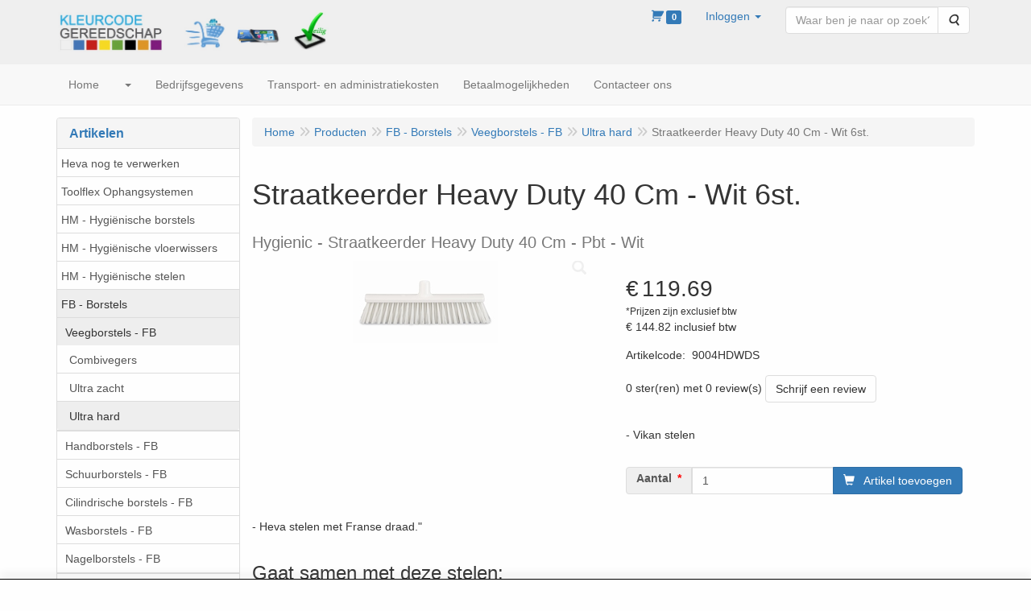

--- FILE ---
content_type: text/html; charset=UTF-8
request_url: https://www.kleurcodegereedschap.be/nl/fb-borstels/veegborstels-fb/ultra-hard/straatkeerder-heavy-duty-40-cm-wit-6st/a-9483-20000162
body_size: 13026
content:
<!DOCTYPE html>
<html lang="nl">
    <head>
        <base href="https://www.kleurcodegereedschap.be/"
              data-url=""
              data-routing="/js/routing.json"
        />
        <meta name="viewport" content="width=device-width, initial-scale=1">
        <meta charset="utf-8" >
        
                    <meta name="author" content="Poleprom.com" />
                    <meta name="keywords" content="Straatkeerder, Heavy, Duty, 40, Cm, -, Wit, 6st., 9004HDWDS, Hygienic, -, Straatkeerder, Heavy, Duty, 40, Cm, -, Pbt, -, Wit" />
                    <meta name="description" content="Hygienic - Straatkeerder Heavy Duty 40 Cm - Pbt - Wit" />
                    <meta name="rating" content="general" />
                    <meta name='generator' content='LogiVert 8.21.0.1016; Equinoxe 10.5.38' />
        
        <title>Straatkeerder Heavy Duty 40 Cm - Wit 6st.</title>

        <!-- Load scripting -->
                                    <script>
    window.dataLayer = window.dataLayer || [];
    window.dataLayer.enableGA4Ecommerce = false;
</script>
                            <script src="/js/api.min.js?h=9a8857d6"></script>
                            <script>
document.addEventListener('DOMContentLoaded', function(el) {
    window.api = new Api("ODQ2MDMxNzgwNTY1MzA6bDdCUm93UjNQOGhFWWZabHdJZg==", "https://www.kleurcodegereedschap.be");
});
</script>
                    
        <script src="/js/plugins.min.js?h=bb38a032" id="pluginScripts"></script>
        <script src="/js/early_scripts.min.js?h=2ebe7f84" id="earlyScripts"></script>

        <script>
            // Epsilon Polyfill for IE
            if (Number.EPSILON === undefined) {
                Number.EPSILON = Math.pow(2, -52);
            }
            // Number Formatting
            Math.toDisplay = function (val, precision, force_sign) {
                if (typeof force_sign === 'undefined') {
                    force_sign = false;
                }

                if (typeof precision === "undefined") {
                    precision = 2;
                }

                if(isNaN(val) || typeof val !== "number") {
                    return false;
                }

                val = val + (1E3 * Number.EPSILON);
                var str = val.toFixed(precision);
                var decpoint = str.indexOf('.');

                str = str.replace('.', '.');

                for(var i = (decpoint - 3); i > 0; i = i - 3) {
                    str = str.slice(0, i) + ',' + str.slice(i);
                }

                if(force_sign && val > 0) {
                    str = "+" + str;
                }

                return str;
            }

            Math.toPrice = function(val, force_sign) {
                if(typeof force_sign === 'undefined') {
                    force_sign = false;
                }
                var price = "";

                if(val === 0) {
                    price = "Gratis";
                } else {
                    if(force_sign && val > 0) {
                        price = "+";
                    } else if(val < 0) {
                        price = "-";
                    }
                    price += "€ ";
                    price += Math.toDisplay(Math.abs(val), 2);
                }

                return price;
            }
            window.main_root = "https://www.kleurcodegereedschap.be/";

        </script>

        <link rel="stylesheet" href="/assets/base.css?h=676cf9a1" />

        <link rel="stylesheet" href="/assets/theme.css?h=901af028" />
        <link rel="icon" type="image/x-icon" href="/favicon.ico?h=30bbc694" />    <script src="https://js.hcaptcha.com/1/api.js?onload=recaptchaOnload&render=explicit" async defer></script></head>
    <body data-sticky-container>
        
                    <header>
    <div class="logo-top">
        <div class="container">
            <div class="logo-container">
                <a href="/nl/">
                    <img src="/images/cb_17.jpg?h=a598b142" alt="Logo www.Kleurcodegereedschap.be"/>                </a>
            </div>
            <div class="pull-right hidden-xs">
                    <ul class="nav navbar-nav  " data-sm-skip="data-sm-skip">
            <li class="menu_cart_popup  menu_cart">
        <a href="/nl/winkelwagen/" data-popup="data-popup" class="cart-link" data-mode="articles">
    <i class="cart"></i><span class="amount label label-primary articles">0</span></a>
            </li>
    <li class="menu_my_account ">
        <a href="/nl/inloggen"
   class="dropdown-toggle" data-toggle="dropdown" role="button"
   aria-haspopup="true"
   aria-expanded="false">
    <span class="lbl">Inloggen</span>
    <span class="caret"></span></a>
                    <ul class="dropdown-menu">
                    <li class="">
            
                                    
<form method="post" action="/nl/inloggen">
    <div class="form-group"><label class="control-label required" for="_username">Loginnaam</label><input type="text" id="_username" name="_username" required="required" class="form-control form-control" /><p class="help-block"></p>
    </div>
    <div class="form-group"><label class="control-label required" for="_password">Wachtwoord</label><input type="password" id="_password" name="_password" required="required" class="form-control form-control" /><p class="help-block"></p>
    </div>
    <div class="form-group"><input type="text" id="emailAddress" name="emailAddress" class="form-extrahiddenfield form-control" /><p class="help-block"></p>
    </div>

            <button type="submit" name="loginSubmit" class="btn btn-primary">Inloggen</button>
                <input type="hidden" name="_target_path" value="https://www.kleurcodegereedschap.be/nl/fb-borstels/veegborstels-fb/ultra-hard/straatkeerder-heavy-duty-40-cm-wit-6st/a-9483-20000162" />
        <input type="hidden" name="_csrf_token" value="7e565e0e.54S547fQBVlS4kTktPmdhMGGxrDGGraQStQlldLd9b8.rNPUiOaoTxMdq3OCh6juw-y2pMryKvr3D6J15biYsc-D6o2a8aZaKwC4cA" />
</form>

            </li>
    <li class="">
        <a href="/nl/registreren"
   >
    <span class="lbl">Registreren</span>
    </a>
            </li>
    <li class="">
        <a href="/nl/wachtwoord/vergeten"
   >
    <span class="lbl">Wachtwoord vergeten?</span>
    </a>
            </li>

            </ul>
            </li>
    <li class="menu_search_widget ">
        <form action="/nl/zoeken" method="get" class="navbar-form menu_search_widget ">
    <div class="input-group">
        <input type="search"
                id="search_query"
                placeholder="Waar ben je naar op zoek?"
                name="query"
                class="form-control"
                                data-suggest=""
                autocomplete="off">
        <span class="input-group-btn">
            <button type="submit" class="btn btn-default">
                <i class="fa fa-search"></i>
                <span class="sr-only">Zoeken</span>
            </button>
        </span>
    </div>
</form>

            </li>

    </ul>

            </div>
        </div>
    </div>
</header>
<div class="nav-top sticky-header ">
    <nav class="navbar">
        <div class="container">
            <div class="navbar-header">
                <div class="mobile-menu-navbar">
                        <ul class="nav navbar-nav  " data-sm-skip="data-sm-skip">
        
    </ul>

                </div>
                <button type="button" class="navbar-toggle collapsed" data-toggle="collapse" data-target="#topmenu"
                        aria-expanded="false">
                    <span class="sr-only">Menu</span>
                    <span class="icon-bar"></span>
                    <span class="icon-bar"></span>
                    <span class="icon-bar"></span>
                </button>
            </div>

            <div class="collapse navbar-collapse" id="topmenu">
                <div class="mobile-menu-addon">
                        <ul class="nav navbar-nav  " >
            <li class="menu_cart_popup  menu_cart">
        <a href="/nl/winkelwagen/" data-popup="data-popup" class="cart-link" data-mode="articles">
    <i class="cart"></i><span class="amount label label-primary articles">0</span></a>
            </li>
    <li class="menu_my_account ">
        <a href="/nl/inloggen"
   class="dropdown-toggle" data-toggle="dropdown" role="button"
   aria-haspopup="true"
   aria-expanded="false">
    <span class="lbl">Inloggen</span>
    <span class="caret"></span></a>
                    <ul class="dropdown-menu">
                    <li class="">
            
                                    
<form method="post" action="/nl/inloggen">
    <div class="form-group"><label class="control-label required" for="_username">Loginnaam</label><input type="text" id="_username" name="_username" required="required" class="form-control form-control" /><p class="help-block"></p>
    </div>
    <div class="form-group"><label class="control-label required" for="_password">Wachtwoord</label><input type="password" id="_password" name="_password" required="required" class="form-control form-control" /><p class="help-block"></p>
    </div>
    <div class="form-group"><input type="text" id="emailAddress" name="emailAddress" class="form-extrahiddenfield form-control" /><p class="help-block"></p>
    </div>

            <button type="submit" name="loginSubmit" class="btn btn-primary">Inloggen</button>
                <input type="hidden" name="_target_path" value="https://www.kleurcodegereedschap.be/nl/fb-borstels/veegborstels-fb/ultra-hard/straatkeerder-heavy-duty-40-cm-wit-6st/a-9483-20000162" />
        <input type="hidden" name="_csrf_token" value="8c5d4862e8.CcN4uimgTXMtYmuAELowHM1q2n5GeiZr9QLuwSN1BaE.QpQV0XjYBzliK1zmI-tDW-BauARySmoMsHS-sUkwQdFtrUzDb9YSAX84Xw" />
</form>

            </li>
    <li class="">
        <a href="/nl/registreren"
   >
    <span class="lbl">Registreren</span>
    </a>
            </li>
    <li class="">
        <a href="/nl/wachtwoord/vergeten"
   >
    <span class="lbl">Wachtwoord vergeten?</span>
    </a>
            </li>

            </ul>
            </li>
    <li class="menu_search_widget ">
        <form action="/nl/zoeken" method="get" class="navbar-form menu_search_widget ">
    <div class="input-group">
        <input type="search"
                id="search_query"
                placeholder="Waar ben je naar op zoek?"
                name="query"
                class="form-control"
                                data-suggest=""
                autocomplete="off">
        <span class="input-group-btn">
            <button type="submit" class="btn btn-default">
                <i class="fa fa-search"></i>
                <span class="sr-only">Zoeken</span>
            </button>
        </span>
    </div>
</form>

            </li>

    </ul>

                </div>
                    <ul class="nav navbar-nav  " >
            <li class="menu_homepage ">
        <a href="/nl/"
   >
    <span class="lbl">Home</span>
    </a>
            </li>
    <li class="menu_catalog ">
        <a href="/nl/catalogus" class="children" role="button"
   aria-haspopup="true" aria-expanded="false">
    <span class="lbl"></span>
    <span class="caret"></span></a>
                    <ul class="dropdown-menu">
                    <li class="">
        <a href="/nl/heva-nog-te-verwerken/g-55"
   >
    <span class="lbl">Heva nog te verwerken</span>
    </a>
            </li>
    <li class="">
        <a href="/nl/toolflex-ophangsystemen/g-40"
   >
    <span class="lbl">Toolflex Ophangsystemen</span>
    </a>
            </li>
    <li class="">
        <a href="/nl/hm-hygienische-borstels/g-42"
   class="dropdown-toggle" data-toggle="dropdown" role="button"
   aria-haspopup="true"
   aria-expanded="false">
    <span class="lbl">HM - Hygi&euml;nische borstels</span>
    <span class="caret"></span></a>
                    <ul class="dropdown-menu">
                    <li class="">
        <a href="/nl/hm-hygienische-borstels/cilinidrische-borstels-hm/g-10000077"
   class="dropdown-toggle" data-toggle="dropdown" role="button"
   aria-haspopup="true"
   aria-expanded="false">
    <span class="lbl">Cilinidrische borstels - HM</span>
    <span class="caret"></span></a>
                    <ul class="dropdown-menu">
                    <li class="">
        <a href="/nl/hm-hygienische-borstels/cilinidrische-borstels-hm/tankborstels-hm/g-20000171"
   >
    <span class="lbl">Tankborstels - HM</span>
    </a>
            </li>
    <li class="">
        <a href="/nl/hm-hygienische-borstels/cilinidrische-borstels-hm/flessenborstels-hm/g-20000172"
   >
    <span class="lbl">Flessenborstels - HM</span>
    </a>
            </li>

            </ul>
            </li>
    <li class="">
        <a href="/nl/hm-hygienische-borstels/veegborstels-hm/g-10000079"
   class="dropdown-toggle" data-toggle="dropdown" role="button"
   aria-haspopup="true"
   aria-expanded="false">
    <span class="lbl">Veegborstels - HM</span>
    <span class="caret"></span></a>
                    <ul class="dropdown-menu">
                    <li class="">
        <a href="/nl/hm-hygienische-borstels/veegborstels-hm/gepluimde-veegborstel/g-20000174"
   >
    <span class="lbl">Gepluimde veegborstel</span>
    </a>
            </li>
    <li class="">
        <a href="/nl/hm-hygienische-borstels/veegborstels-hm/zachte-veegborstel/g-20000175"
   >
    <span class="lbl">Zachte veegborstel</span>
    </a>
            </li>
    <li class="">
        <a href="/nl/hm-hygienische-borstels/veegborstels-hm/harde-veegborstel/g-20000176"
   >
    <span class="lbl">Harde veegborstel</span>
    </a>
            </li>

            </ul>
            </li>
    <li class="">
        <a href="/nl/hm-hygienische-borstels/schuurborstels-hm/g-10000080"
   >
    <span class="lbl">Schuurborstels - HM</span>
    </a>
            </li>
    <li class="">
        <a href="/nl/hm-hygienische-borstels/rubberen-borstels/g-10000081"
   >
    <span class="lbl">Rubberen borstels</span>
    </a>
            </li>
    <li class="">
        <a href="/nl/hm-hygienische-borstels/handborstels-hm/g-10000087"
   class="dropdown-toggle" data-toggle="dropdown" role="button"
   aria-haspopup="true"
   aria-expanded="false">
    <span class="lbl">Handborstels - HM</span>
    <span class="caret"></span></a>
                    <ul class="dropdown-menu">
                    <li class="">
        <a href="/nl/hm-hygienische-borstels/handborstels-hm/veegborstels/g-20000181"
   >
    <span class="lbl">Veegborstels</span>
    </a>
            </li>
    <li class="">
        <a href="/nl/hm-hygienische-borstels/handborstels-hm/wasborstels/g-20000182"
   >
    <span class="lbl">Wasborstels</span>
    </a>
            </li>
    <li class="">
        <a href="/nl/hm-hygienische-borstels/handborstels-hm/schrobborstels/g-20000183"
   >
    <span class="lbl">Schrobborstels</span>
    </a>
            </li>
    <li class="">
        <a href="/nl/hm-hygienische-borstels/handborstels-hm/andere/g-20000184"
   >
    <span class="lbl">Andere</span>
    </a>
            </li>

            </ul>
            </li>

            </ul>
            </li>
    <li class="">
        <a href="/nl/hm-hygienische-vloerwissers/g-47"
   class="dropdown-toggle" data-toggle="dropdown" role="button"
   aria-haspopup="true"
   aria-expanded="false">
    <span class="lbl">HM - Hygi&euml;nische vloerwissers</span>
    <span class="caret"></span></a>
                    <ul class="dropdown-menu">
                    <li class="">
        <a href="/nl/hm-hygienische-vloerwissers/vloerwissers-met-grove-draad/g-10000090"
   class="dropdown-toggle" data-toggle="dropdown" role="button"
   aria-haspopup="true"
   aria-expanded="false">
    <span class="lbl">Vloerwissers met grove draad</span>
    <span class="caret"></span></a>
                    <ul class="dropdown-menu">
                    <li class="">
        <a href="/nl/hm-hygienische-vloerwissers/vloerwissers-met-grove-draad/alle-lichte-monturen/g-20000185"
   >
    <span class="lbl">Alle lichte monturen</span>
    </a>
            </li>
    <li class="">
        <a href="/nl/hm-hygienische-vloerwissers/vloerwissers-met-grove-draad/alle-versterkte-monturen/g-20000186"
   >
    <span class="lbl">Alle versterkte monturen</span>
    </a>
            </li>
    <li class="">
        <a href="/nl/hm-hygienische-vloerwissers/vloerwissers-met-grove-draad/alle-35cm-monturen/g-20000187"
   >
    <span class="lbl">Alle 35cm monturen</span>
    </a>
            </li>
    <li class="">
        <a href="/nl/hm-hygienische-vloerwissers/vloerwissers-met-grove-draad/alle-45cm-monturen/g-20000188"
   >
    <span class="lbl">Alle 45cm monturen</span>
    </a>
            </li>
    <li class="">
        <a href="/nl/hm-hygienische-vloerwissers/vloerwissers-met-grove-draad/alle-55cm-monturen/g-20000189"
   >
    <span class="lbl">Alle 55cm monturen</span>
    </a>
            </li>
    <li class="">
        <a href="/nl/hm-hygienische-vloerwissers/vloerwissers-met-grove-draad/alle-75cm-monturen/g-20000190"
   >
    <span class="lbl">Alle 75cm monturen</span>
    </a>
            </li>

            </ul>
            </li>
    <li class="">
        <a href="/nl/hm-hygienische-vloerwissers/vloerwissers-met-fijne-draad/g-10000091"
   class="dropdown-toggle" data-toggle="dropdown" role="button"
   aria-haspopup="true"
   aria-expanded="false">
    <span class="lbl">Vloerwissers met fijne draad</span>
    <span class="caret"></span></a>
                    <ul class="dropdown-menu">
                    <li class="">
        <a href="/nl/hm-hygienische-vloerwissers/vloerwissers-met-fijne-draad/alle-30cm-monturen/g-20000191"
   >
    <span class="lbl">Alle 30cm monturen</span>
    </a>
            </li>
    <li class="">
        <a href="/nl/hm-hygienische-vloerwissers/vloerwissers-met-fijne-draad/alle-35cm-monturen/g-20000192"
   >
    <span class="lbl">Alle 35cm monturen</span>
    </a>
            </li>
    <li class="">
        <a href="/nl/hm-hygienische-vloerwissers/vloerwissers-met-fijne-draad/alle-40cm-monturen/g-20000193"
   >
    <span class="lbl">Alle 40cm monturen</span>
    </a>
            </li>
    <li class="">
        <a href="/nl/hm-hygienische-vloerwissers/vloerwissers-met-fijne-draad/alle-45cm-monturen/g-20000194"
   >
    <span class="lbl">Alle 45cm monturen</span>
    </a>
            </li>
    <li class="">
        <a href="/nl/hm-hygienische-vloerwissers/vloerwissers-met-fijne-draad/alle-55cm-monturen/g-20000195"
   >
    <span class="lbl">Alle 55cm monturen</span>
    </a>
            </li>
    <li class="">
        <a href="/nl/hm-hygienische-vloerwissers/vloerwissers-met-fijne-draad/alle-60cm-monturen/g-20000196"
   >
    <span class="lbl">Alle 60cm monturen</span>
    </a>
            </li>
    <li class="">
        <a href="/nl/hm-hygienische-vloerwissers/vloerwissers-met-fijne-draad/alle-75cm-monturen/g-20000197"
   >
    <span class="lbl">Alle 75cm monturen</span>
    </a>
            </li>

            </ul>
            </li>

            </ul>
            </li>
    <li class="">
        <a href="/nl/hm-hygienische-stelen/g-43"
   class="dropdown-toggle" data-toggle="dropdown" role="button"
   aria-haspopup="true"
   aria-expanded="false">
    <span class="lbl">HM - Hygi&euml;nische stelen</span>
    <span class="caret"></span></a>
                    <ul class="dropdown-menu">
                    <li class="">
        <a href="/nl/hm-hygienische-stelen/polypropyleen/g-10000073"
   >
    <span class="lbl">Polypropyleen</span>
    </a>
            </li>
    <li class="">
        <a href="/nl/hm-hygienische-stelen/alu-polypropyleen/g-10000092"
   >
    <span class="lbl">Alu-Polypropyleen</span>
    </a>
            </li>
    <li class="">
        <a href="/nl/hm-hygienische-stelen/aluminium/g-10000074"
   >
    <span class="lbl">Aluminium</span>
    </a>
            </li>
    <li class="">
        <a href="/nl/hm-hygienische-stelen/glasvezel/g-10000075"
   >
    <span class="lbl">Glasvezel</span>
    </a>
            </li>
    <li class="">
        <a href="/nl/hm-hygienische-stelen/telescopisch/g-10000084"
   >
    <span class="lbl">Telescopisch</span>
    </a>
            </li>
    <li class="">
        <a href="/nl/hm-hygienische-stelen/zwenkgewricht/g-10000076"
   >
    <span class="lbl">Zwenkgewricht</span>
    </a>
            </li>

            </ul>
            </li>
    <li class="">
        <a href="/nl/fb-borstels/g-36"
   class="dropdown-toggle" data-toggle="dropdown" role="button"
   aria-haspopup="true"
   aria-expanded="false">
    <span class="lbl">FB - Borstels</span>
    <span class="caret"></span></a>
                    <ul class="dropdown-menu">
                    <li class="">
        <a href="/nl/fb-borstels/veegborstels-fb/g-10000054"
   class="dropdown-toggle" data-toggle="dropdown" role="button"
   aria-haspopup="true"
   aria-expanded="false">
    <span class="lbl">Veegborstels - FB</span>
    <span class="caret"></span></a>
                    <ul class="dropdown-menu">
                    <li class="">
        <a href="/nl/fb-borstels/veegborstels-fb/combivegers/g-20000159"
   >
    <span class="lbl">Combivegers</span>
    </a>
            </li>
    <li class="">
        <a href="/nl/fb-borstels/veegborstels-fb/ultra-zacht/g-20000160"
   >
    <span class="lbl">Ultra zacht</span>
    </a>
            </li>
    <li class="">
        <a href="/nl/fb-borstels/veegborstels-fb/ultra-hard/g-20000162"
   >
    <span class="lbl">Ultra hard</span>
    </a>
            </li>

            </ul>
            </li>
    <li class="">
        <a href="/nl/fb-borstels/handborstels-fb/g-10000055"
   >
    <span class="lbl">Handborstels - FB</span>
    </a>
            </li>
    <li class="">
        <a href="/nl/fb-borstels/schuurborstels-fb/g-10000059"
   >
    <span class="lbl">Schuurborstels - FB</span>
    </a>
            </li>
    <li class="">
        <a href="/nl/fb-borstels/cilindrische-borstels-fb/g-10000060"
   >
    <span class="lbl">Cilindrische borstels - FB</span>
    </a>
            </li>
    <li class="">
        <a href="/nl/fb-borstels/wasborstels-fb/g-10000061"
   >
    <span class="lbl">Wasborstels - FB</span>
    </a>
            </li>
    <li class="">
        <a href="/nl/fb-borstels/nagelborstels-fb/g-10000094"
   >
    <span class="lbl">Nagelborstels - FB</span>
    </a>
            </li>

            </ul>
            </li>
    <li class="">
        <a href="/nl/fb-wissers/g-37"
   >
    <span class="lbl">FB - Wissers</span>
    </a>
            </li>
    <li class="">
        <a href="/nl/fb-schepgereedschap/g-41"
   >
    <span class="lbl">FB - schepgereedschap</span>
    </a>
            </li>
    <li class="">
        <a href="/nl/vikan-vloerwissers/g-9"
   class="dropdown-toggle" data-toggle="dropdown" role="button"
   aria-haspopup="true"
   aria-expanded="false">
    <span class="lbl">Vikan - Vloerwissers</span>
    <span class="caret"></span></a>
                    <ul class="dropdown-menu">
                    <li class="">
        <a href="/nl/vikan-vloerwissers/vloerwissers-vikan/g-10000002"
   class="dropdown-toggle" data-toggle="dropdown" role="button"
   aria-haspopup="true"
   aria-expanded="false">
    <span class="lbl">Vloerwissers - Vikan</span>
    <span class="caret"></span></a>
                    <ul class="dropdown-menu">
                    <li class="">
        <a href="/nl/vikan-vloerwissers/vloerwissers-vikan/algemeen-gebruik/g-20000006"
   >
    <span class="lbl">Algemeen gebruik</span>
    </a>
            </li>
    <li class="">
        <a href="/nl/vikan-vloerwissers/vloerwissers-vikan/voedingsindustrie-h-a-c-c-p/g-20000146"
   >
    <span class="lbl">Voedingsindustrie H.A.C.C.P.</span>
    </a>
            </li>

            </ul>
            </li>
    <li class="">
        <a href="/nl/vikan-vloerwissers/handwissers-vikan/g-10000037"
   class="dropdown-toggle" data-toggle="dropdown" role="button"
   aria-haspopup="true"
   aria-expanded="false">
    <span class="lbl">Handwissers - Vikan</span>
    <span class="caret"></span></a>
                    <ul class="dropdown-menu">
                    <li class="">
        <a href="/nl/vikan-vloerwissers/handwissers-vikan/algemeen-gebruik/g-20000147"
   >
    <span class="lbl">Algemeen gebruik</span>
    </a>
            </li>
    <li class="">
        <a href="/nl/vikan-vloerwissers/handwissers-vikan/voedingsindustrie/g-20000148"
   >
    <span class="lbl">Voedingsindustrie</span>
    </a>
            </li>

            </ul>
            </li>
    <li class="">
        <a href="/nl/vikan-vloerwissers/vervangcasettes/g-10000043"
   >
    <span class="lbl">Vervangcasettes</span>
    </a>
            </li>

            </ul>
            </li>
    <li class="">
        <a href="/nl/vikan-borstels/g-26"
   class="dropdown-toggle" data-toggle="dropdown" role="button"
   aria-haspopup="true"
   aria-expanded="false">
    <span class="lbl">Vikan - Borstels</span>
    <span class="caret"></span></a>
                    <ul class="dropdown-menu">
                    <li class="">
        <a href="/nl/vikan-borstels/veegborstels-vikan/g-10000038"
   >
    <span class="lbl">Veegborstels - Vikan</span>
    </a>
            </li>
    <li class="">
        <a href="/nl/vikan-borstels/schuurborstels-vikan/g-10000039"
   >
    <span class="lbl">Schuurborstels - Vikan</span>
    </a>
            </li>
    <li class="">
        <a href="/nl/vikan-borstels/handborstels-vikan/g-10000044"
   class="dropdown-toggle" data-toggle="dropdown" role="button"
   aria-haspopup="true"
   aria-expanded="false">
    <span class="lbl">Handborstels - Vikan</span>
    <span class="caret"></span></a>
                    <ul class="dropdown-menu">
                    <li class="">
        <a href="/nl/vikan-borstels/handborstels-vikan/veegborstels/g-20000154"
   >
    <span class="lbl">Veegborstels</span>
    </a>
            </li>
    <li class="">
        <a href="/nl/vikan-borstels/handborstels-vikan/wasborstels/g-20000156"
   >
    <span class="lbl">Wasborstels</span>
    </a>
            </li>
    <li class="">
        <a href="/nl/vikan-borstels/handborstels-vikan/schrobborstels/g-20000155"
   >
    <span class="lbl">Schrobborstels</span>
    </a>
            </li>

            </ul>
            </li>
    <li class="">
        <a href="/nl/vikan-borstels/cilindrische-borstels/g-10000041"
   class="dropdown-toggle" data-toggle="dropdown" role="button"
   aria-haspopup="true"
   aria-expanded="false">
    <span class="lbl">Cilindrische borstels</span>
    <span class="caret"></span></a>
                    <ul class="dropdown-menu">
                    <li class="">
        <a href="/nl/vikan-borstels/cilindrische-borstels/flessenborstels/g-20000150"
   >
    <span class="lbl">Flessenborstels</span>
    </a>
            </li>
    <li class="">
        <a href="/nl/vikan-borstels/cilindrische-borstels/tankborstels/g-20000153"
   >
    <span class="lbl">Tankborstels</span>
    </a>
            </li>
    <li class="">
        <a href="/nl/vikan-borstels/cilindrische-borstels/wormhuisborstels/g-20000151"
   >
    <span class="lbl">Wormhuisborstels</span>
    </a>
            </li>
    <li class="">
        <a href="/nl/vikan-borstels/cilindrische-borstels/andere-cylindrische-borstels/g-20000152"
   >
    <span class="lbl">Andere cylindrische borstels</span>
    </a>
            </li>

            </ul>
            </li>
    <li class="">
        <a href="/nl/vikan-borstels/andere-borstels-vikan/g-10000042"
   >
    <span class="lbl">Andere borstels - Vikan</span>
    </a>
            </li>

            </ul>
            </li>
    <li class="">
        <a href="/nl/vikan-schuurpads/g-33"
   >
    <span class="lbl">Vikan - Schuurpads</span>
    </a>
            </li>
    <li class="">
        <a href="/nl/vikan-stelen/g-34"
   class="dropdown-toggle" data-toggle="dropdown" role="button"
   aria-haspopup="true"
   aria-expanded="false">
    <span class="lbl">Vikan - Stelen</span>
    <span class="caret"></span></a>
                    <ul class="dropdown-menu">
                    <li class="">
        <a href="/nl/vikan-stelen/polypropyleen/g-10000070"
   >
    <span class="lbl">Polypropyleen</span>
    </a>
            </li>
    <li class="">
        <a href="/nl/vikan-stelen/verlengstukken/g-10000047"
   >
    <span class="lbl">Verlengstukken</span>
    </a>
            </li>
    <li class="">
        <a href="/nl/vikan-stelen/geanodiseerd-aluminium/g-10000048"
   >
    <span class="lbl">Geanodiseerd aluminium</span>
    </a>
            </li>
    <li class="">
        <a href="/nl/vikan-stelen/roest-vrij-staal/g-10000049"
   >
    <span class="lbl">Roest vrij staal</span>
    </a>
            </li>
    <li class="">
        <a href="/nl/vikan-stelen/glasvezel/g-10000050"
   >
    <span class="lbl">Glasvezel</span>
    </a>
            </li>
    <li class="">
        <a href="/nl/vikan-stelen/telescopisch/g-10000051"
   >
    <span class="lbl">Telescopisch</span>
    </a>
            </li>
    <li class="">
        <a href="/nl/vikan-stelen/mini-stelen/g-10000046"
   >
    <span class="lbl">Mini - stelen</span>
    </a>
            </li>
    <li class="">
        <a href="/nl/vikan-stelen/waterdoorvoer/g-10000052"
   >
    <span class="lbl">Waterdoorvoer</span>
    </a>
            </li>
    <li class="">
        <a href="/nl/vikan-stelen/codering/g-10000069"
   >
    <span class="lbl">Codering</span>
    </a>
            </li>

            </ul>
            </li>
    <li class="">
        <a href="/nl/vikan-ophangmateriaal/g-31"
   >
    <span class="lbl">Vikan - Ophangmateriaal</span>
    </a>
            </li>
    <li class="">
        <a href="/nl/vikan-emmers/g-27"
   class="dropdown-toggle" data-toggle="dropdown" role="button"
   aria-haspopup="true"
   aria-expanded="false">
    <span class="lbl">Vikan - Emmers</span>
    <span class="caret"></span></a>
                    <ul class="dropdown-menu">
                    <li class="">
        <a href="/nl/vikan-emmers/emmer-6-l/g-10000068"
   >
    <span class="lbl">Emmer - 6 L</span>
    </a>
            </li>
    <li class="">
        <a href="/nl/vikan-emmers/emmer-12-l/g-10000066"
   >
    <span class="lbl">Emmer - 12 L</span>
    </a>
            </li>
    <li class="">
        <a href="/nl/vikan-emmers/emmer-20-l/g-10000067"
   >
    <span class="lbl">Emmer - 20 L</span>
    </a>
            </li>

            </ul>
            </li>
    <li class="">
        <a href="/nl/vikan-waterspuitpistolen/g-30"
   >
    <span class="lbl">Vikan - Waterspuitpistolen</span>
    </a>
            </li>
    <li class="">
        <a href="/nl/vikan-schrapers/g-29"
   >
    <span class="lbl">Vikan - Schrapers</span>
    </a>
            </li>
    <li class="">
        <a href="/nl/vikan-schepgereedschap/g-28"
   >
    <span class="lbl">Vikan - Schepgereedschap</span>
    </a>
            </li>
    <li class="">
        <a href="/nl/vikan-spatels-roerders/g-32"
   >
    <span class="lbl">Vikan - Spatels, Roerders, ...</span>
    </a>
            </li>
    <li class="">
        <a href="/nl/vikan-condenstrekkers/g-46"
   >
    <span class="lbl">Vikan - Condenstrekkers</span>
    </a>
            </li>

            </ul>
            </li>
    <li class="">
        <a href="/nl/bedrijfsgegevens/c-26"
   >
    <span class="lbl">Bedrijfsgegevens</span>
    </a>
            </li>
    <li class="">
        <a href="/nl/transport-en-administratiekosten/c-56"
   >
    <span class="lbl">Transport- en administratiekosten</span>
    </a>
            </li>
    <li class="">
        <a href="/nl/betaalmogelijkheden/c-57"
   >
    <span class="lbl">Betaalmogelijkheden</span>
    </a>
            </li>
    <li class="">
        <a href="/nl/contacteer-ons/c-23"
   >
    <span class="lbl">Contacteer ons</span>
    </a>
            </li>

    </ul>

            </div>
        </div>
    </nav>
</div>

        <div id="alert-wrapper">
        <div class="container" id="alert-container">
        <!-- This container is in use to display AJAX-triggered Alert messages -->
        </div>
    </div>

    <div class='container article_show' id="main">
            <div class="sidebar left" layout="1">
                    <div class="widget widget_catalog" type="catalog" >
            <div class="panel panel-default">
                                    <div class="panel-heading">
                        <h4 class="panel-title">Artikelen</h4>
                    </div>
                                <div class="list-group list-group-root">
            <a href="/nl/heva-nog-te-verwerken/g-55"
           class="list-group-item ">
            Heva nog te verwerken
        </a>

                    <a href="/nl/toolflex-ophangsystemen/g-40"
           class="list-group-item ">
            Toolflex Ophangsystemen
        </a>

                    <a href="/nl/hm-hygienische-borstels/g-42"
           class="list-group-item ">
            HM - Hygi&euml;nische borstels
        </a>

                    <a href="/nl/hm-hygienische-vloerwissers/g-47"
           class="list-group-item ">
            HM - Hygi&euml;nische vloerwissers
        </a>

                    <a href="/nl/hm-hygienische-stelen/g-43"
           class="list-group-item ">
            HM - Hygi&euml;nische stelen
        </a>

                    <a href="/nl/fb-borstels/g-36"
           class="list-group-item active">
            FB - Borstels
        </a>

                    <div class="children list-group">
            <a href="/nl/fb-borstels/veegborstels-fb/g-10000054"
           class="list-group-item active">
            Veegborstels - FB
        </a>

                    <div class="children list-group">
            <a href="/nl/fb-borstels/veegborstels-fb/combivegers/g-20000159"
           class="list-group-item ">
            Combivegers
        </a>

                    <a href="/nl/fb-borstels/veegborstels-fb/ultra-zacht/g-20000160"
           class="list-group-item ">
            Ultra zacht
        </a>

                    <a href="/nl/fb-borstels/veegborstels-fb/ultra-hard/g-20000162"
           class="list-group-item active">
            Ultra hard
        </a>

            </div>
                    <a href="/nl/fb-borstels/handborstels-fb/g-10000055"
           class="list-group-item ">
            Handborstels - FB
        </a>

                    <a href="/nl/fb-borstels/schuurborstels-fb/g-10000059"
           class="list-group-item ">
            Schuurborstels - FB
        </a>

                    <a href="/nl/fb-borstels/cilindrische-borstels-fb/g-10000060"
           class="list-group-item ">
            Cilindrische borstels - FB
        </a>

                    <a href="/nl/fb-borstels/wasborstels-fb/g-10000061"
           class="list-group-item ">
            Wasborstels - FB
        </a>

                    <a href="/nl/fb-borstels/nagelborstels-fb/g-10000094"
           class="list-group-item ">
            Nagelborstels - FB
        </a>

            </div>
                    <a href="/nl/fb-wissers/g-37"
           class="list-group-item ">
            FB - Wissers
        </a>

                    <a href="/nl/fb-schepgereedschap/g-41"
           class="list-group-item ">
            FB - schepgereedschap
        </a>

                    <a href="/nl/vikan-vloerwissers/g-9"
           class="list-group-item ">
            Vikan - Vloerwissers
        </a>

                    <a href="/nl/vikan-borstels/g-26"
           class="list-group-item ">
            Vikan - Borstels
        </a>

                    <a href="/nl/vikan-schuurpads/g-33"
           class="list-group-item ">
            Vikan - Schuurpads
        </a>

                    <a href="/nl/vikan-stelen/g-34"
           class="list-group-item ">
            Vikan - Stelen
        </a>

                    <a href="/nl/vikan-ophangmateriaal/g-31"
           class="list-group-item ">
            Vikan - Ophangmateriaal
        </a>

                    <a href="/nl/vikan-emmers/g-27"
           class="list-group-item ">
            Vikan - Emmers
        </a>

                    <a href="/nl/vikan-waterspuitpistolen/g-30"
           class="list-group-item ">
            Vikan - Waterspuitpistolen
        </a>

                    <a href="/nl/vikan-schrapers/g-29"
           class="list-group-item ">
            Vikan - Schrapers
        </a>

                    <a href="/nl/vikan-schepgereedschap/g-28"
           class="list-group-item ">
            Vikan - Schepgereedschap
        </a>

                    <a href="/nl/vikan-spatels-roerders/g-32"
           class="list-group-item ">
            Vikan - Spatels, Roerders, ...
        </a>

                    <a href="/nl/vikan-condenstrekkers/g-46"
           class="list-group-item ">
            Vikan - Condenstrekkers
        </a>

            </div>

            </div>
        </div>
                            <div class="widget widget_content" type="content" position="LEFT" >
            <div class="panel panel-default">
                                    <div class="panel-heading">
                        <h4 class="panel-title">Informatie</h4>
                    </div>
                                <div class="list-group list-group-root">
            <a href="/nl/-/c-65"
           class="list-group-item ">
            -
        </a>

                    <a href="/nl/bedrijfsgegevens/c-26"
           class="list-group-item ">
            Bedrijfsgegevens
        </a>

                    <a href="/nl/transport-en-administratiekosten/c-56"
           class="list-group-item ">
            Transport- en administratiekosten
        </a>

                    <a href="/nl/betaalmogelijkheden/c-57"
           class="list-group-item ">
            Betaalmogelijkheden
        </a>

                    <a href="/nl/contacteer-ons/c-23"
           class="list-group-item ">
            Contacteer ons
        </a>

                    <a href="/nl/algemene-voorwaarden/c-25"
           class="list-group-item ">
            Algemene voorwaarden
        </a>

                    <a href="/nl/promotielinken/c-19"
           class="list-group-item ">
            Promotielinken
        </a>

            </div>
            </div>
        </div>
             
    </div>

        
        <div id="content">
            <div>    <div id="breadcrumb_container">
                    <ol class="breadcrumb back internal"><li><a href="javascript:history.back()">Terug</a></li></ol>                <ol class="breadcrumb" itemscope itemtype="http://schema.org/BreadcrumbList"><li itemprop="itemListElement" itemscope itemtype="http://schema.org/ListItem"
                        ><a href="/nl/"
                       itemprop="item"                    ><span itemprop="name">Home</span></a><meta itemprop="position" content="1" /></li><li itemprop="itemListElement" itemscope itemtype="http://schema.org/ListItem"
                        ><a href="/nl/catalogus"
                       itemprop="item"                    ><span itemprop="name">Producten</span></a><meta itemprop="position" content="2" /></li><li itemprop="itemListElement" itemscope itemtype="http://schema.org/ListItem"
                        ><a href="/nl/fb-borstels/g-36"
                       itemprop="item"                    ><span itemprop="name">FB - Borstels</span></a><meta itemprop="position" content="3" /></li><li itemprop="itemListElement" itemscope itemtype="http://schema.org/ListItem"
                        ><a href="/nl/fb-borstels/veegborstels-fb/g-10000054"
                       itemprop="item"                    ><span itemprop="name">Veegborstels - FB</span></a><meta itemprop="position" content="4" /></li><li itemprop="itemListElement" itemscope itemtype="http://schema.org/ListItem"
                        ><a href="/nl/fb-borstels/veegborstels-fb/ultra-hard/g-20000162"
                       itemprop="item"                    ><span itemprop="name">Ultra hard</span></a><meta itemprop="position" content="5" /></li><li itemprop="itemListElement" itemscope itemtype="http://schema.org/ListItem"
                        class="active"><span itemprop="name">Straatkeerder Heavy Duty 40 Cm - Wit 6st.</span><meta itemprop="position" content="6" /></li></ol>
    </div>
</div>
                            <div class='lv_article' itemscope itemtype="https://schema.org/Product">
        <form name="article_order_form" method="post" action="/nl/winkelwagen/toevoegen?id=9483">

                    <div class="article-header">
<h1>
    <span itemprop="name">Straatkeerder Heavy Duty 40 Cm - Wit 6st.</span>
</h1>

<h2>
    <small>
        <span id="measure"></span>
        <span id="specification">Hygienic - Straatkeerder Heavy Duty 40 Cm - Pbt - Wit</span>
    </small>
</h2>

</div>
        
        <div class="article_img">
                                        <span class="badge"></span>
            
                            <div id="slider-container">
            <div id="image-container">
            <div class="image">
                <img src="https://www.kleurcodegereedschap.be/data/articles/images/big/b_9483.jpg?h=f5753af4"
                     data-mfp-src="https://www.kleurcodegereedschap.be/data/articles/images/zoom/m_9483.jpg?h=e5497bf8"
                     itemprop="image" alt="Straatkeerder Heavy Duty 40 Cm - Wit 6st."/>
            </div>
                    </div>
                                </div>
                    </div>

        <div class="summary">
                                            <div itemprop="offers" itemscope itemtype="http://schema.org/Offer">
    <link itemprop="url" href="https://www.kleurcodegereedschap.be/nl/fb-borstels/veegborstels-fb/ultra-hard/straatkeerder-heavy-duty-40-cm-wit-6st/a-9483-20000162" />
        <div class="price">
                                    <span class="recommended"></span>
            
            <span itemprop="priceCurrency" content="EUR" class="main_price">€</span>
            <span itemprop="price" content="119.6867" id="articlePrice" class="main_price">119.69</span>
            <span class="once_price">            </span>

            <span class="small">*Prijzen zijn exclusief btw</span>

                            <span class="altPriceDisplay">
                    <span class="altPrice">€ 144.82</span>
                    <span class="altOncePrice"></span>
                    inclusief btw
                </span>
                                    <span class="small"></span>
        
        
            </div>
</div>

            
                                            
                    <span id="artCodes">
        <span class="lbl">Artikelcode</span>:&nbsp;
        <span class="artcode1" itemprop="productID">9004HDWDS</span>
            </span>
    <br/>
<span class="sr-only" itemprop="sku">Prijszetting 20220428</span>
            
                            <div class="reviewAggregate">
        <span>0 ster(ren) met 0 review(s)</span>
                    <a href="/nl/fb-borstels/veegborstels-fb/ultra-hard/straatkeerder-heavy-duty-40-cm-wit-6st/a-9483-20000162/review" class="btn btn-default">Schrijf een review</a>
            </div>


                                        <div class="widget-column  shortmemo">
                        <div class="widget-container " layout="1">
                            <div class="widget widget_html" type="html" >
                                                <div>- Vikan stelen</div>
                            </div>
            </div>

            </div>

    
                        

                        


                        


            
                                
    
    
    <div class="orderBox">
        <input type="hidden" id="article_order_form_id" name="article_order_form[id]" class="id" data-id="9483" value="9483" />
        
        
                                    <div class="input-group order-button-row">
                                            <span class="input-group-addon hidden-xs">
                            <label class="control-label required" for="article_order_form_quantity">Aantal</label>
                        </span>
                                        <input type="text" id="article_order_form_quantity" name="article_order_form[quantity]" required="required" class="prod_qty form-control" step="1" min="1" data-min-amount="1" max="999999999" data-max-amount="999999999" value="1" />
                                            <span class="input-group-btn">
                                                                <button type="submit" id="article_order_form_orderbutton" name="article_order_form[orderbutton]" class="addtocart btn btn-primary btn">
        <span>Artikel toevoegen</span>
    </button>
                                                                                                            </span>
                                    </div>
            
            <div class="btn-toolbar">
                
                            </div>
            </div>
            
                    </div>

        <div class="details">
                                                                    
                            
                            <div id="longMemo">
        <div class="row widget-container-main">
                                <div class="widget-column  ">
                        <div class="widget-container " layout="1">
                            <div class="widget widget_html" type="html" >
                                                <div>- Heva stelen met Franse draad."</div>
                            </div>
            </div>

            </div>

                    </div>
    </div>


            
                                                        <div class="crossMarketing articles">
            <h3>Gaat samen met deze stelen:</h3>
                <div class="article-container">
                            <div class="prod article" data-id="9586">
        <div class="wrap">
            <a href="https://www.kleurcodegereedschap.be/nl/fb-borstels/veegborstels-fb/ultra-hard/steel-hygi-pro-wit-150cm-fijne-draad-1-st/a-9586-20000162">
                <div class="img-container">
                                            <img class="thumb" src="https://www.kleurcodegereedschap.be/data/articles/images/small/s_9586.jpg?h=c641a1aa"
                             alt="steel HYGI PRO wit 150cm fijne draad 1 st"/>
                                    </div>
                <h4><span class="prod-title">steel HYGI PRO wit 150cm fijne draad 1 st</span>
                    <br/>
                        <small>Stelen met conische fijne draad. Deze stelen zijn geschikt voor de voedingsnijverheid.</small>                </h4>
                                 <div class="price-container">
                                                                       &euro; 18.29
                                                      <span class="altPriceDisplay">
                                 € 22.13
                                 inclusief btw
                             </span>
                                                                                       </div>
            </a>
                                                    <div class="btn-toolbar prod-adder">
        <div class="btn-group btn-addon">
            <a class="btn btn-default prod-link"
                href="https://www.kleurcodegereedschap.be/nl/fb-borstels/veegborstels-fb/ultra-hard/steel-hygi-pro-wit-150cm-fijne-draad-1-st/a-9586-20000162"
                title="Details"
                data-toggle="tooltip">
                <span class="fa fa-info-circle"></span>
            </a>
                    </div>

        <div class="btn-group qty-fields">
            <input type="hidden"
                    class="prod_qty form-control"
                    name="article_order_form[quantity]"
                    required="required"
                    value="1"
                    step="1"
                    precision="0"
                    min="1"
                    data-min-amount="1"
                    max="999999999"
                    data-max-amount="999999999">
            <button type="submit"
                class="btn btn-primary btn-add"
                name="article_order_form[orderbutton]">
                <span class="fa fa-shopping-cart"></span>
            </button>
        </div>
    </div>
                                    </div>
    </div>

                            <div class="prod article" data-id="11028">
        <div class="wrap">
            <a href="https://www.kleurcodegereedschap.be/nl/fb-borstels/veegborstels-fb/ultra-hard/aluminiumsteel-ergo-sleeve-32-150cm-wit-1st/a-11028-20000162">
                <div class="img-container">
                                            <img class="thumb" src="https://www.kleurcodegereedschap.be/data/articles/images/small/s_11028.jpg?h=8563333d"
                             alt="ALUMINIUMSTEEL ERGO SLEEVE Ø32 150cM WIT 1st"/>
                                    </div>
                <h4><span class="prod-title">ALUMINIUMSTEEL ERGO SLEEVE Ø32 150cM WIT 1st</span>
                                    </h4>
                                 <div class="price-container">
                                                                       &euro; 15.95
                                                      <span class="altPriceDisplay">
                                 € 19.30
                                 inclusief btw
                             </span>
                                                                                       </div>
            </a>
                                                    <div class="btn-toolbar prod-adder">
        <div class="btn-group btn-addon">
            <a class="btn btn-default prod-link"
                href="https://www.kleurcodegereedschap.be/nl/fb-borstels/veegborstels-fb/ultra-hard/aluminiumsteel-ergo-sleeve-32-150cm-wit-1st/a-11028-20000162"
                title="Details"
                data-toggle="tooltip">
                <span class="fa fa-info-circle"></span>
            </a>
                    </div>

        <div class="btn-group qty-fields">
            <input type="hidden"
                    class="prod_qty form-control"
                    name="article_order_form[quantity]"
                    required="required"
                    value="1"
                    step="1"
                    precision="0"
                    min="1"
                    data-min-amount="1"
                    max="999999999"
                    data-max-amount="999999999">
            <button type="submit"
                class="btn btn-primary btn-add"
                name="article_order_form[orderbutton]">
                <span class="fa fa-shopping-cart"></span>
            </button>
        </div>
    </div>
                                    </div>
    </div>

            </div>

        </div>
    
                
            
            
                        <div class="reviews" id="reviews">
            <div class="header">
            <h3>Reviews</h3>

                            <div>Er zijn geen reviews beschikbaar in de huidige taal</div>
            
            <a href="/nl/fb-borstels/veegborstels-fb/ultra-hard/straatkeerder-heavy-duty-40-cm-wit-6st/a-9483-20000162/review" class="btn btn-default">Schrijf een review</a>
        </div>
    
    
</div>


                                            
            
            
                        
        </div>

        <div style="display: none">
            <input type="hidden" id="article_order_form__token" name="article_order_form[_token]" value="a843fae8b4871fe2930dd87a87b205e.Pul6yUyxZ9vCPFiWYHyFluFC2lOsJryM75snbMLYLEk.ZIIKphn-OJqsWD3TFxHMyZMbgDz8com1o69gH5eWGjhyhSOddPoEmoQLNw" />
        </div>
        </form>

        <div class="modal fade restock-modal" role="dialog" id="restock_modal">
    <div class="modal-dialog" role="document">
        <div class="modal-content">
            <div class="modal-header">
                <button class="close"
                    aria-label="Sluit"
                    data-dismiss="modal"
                    type="button">
                    <span aria-hidden="true">&times;</span>
                </button>
                <h4 class="modal-title">
                    Blijf op de hoogte
                </h4>
            </div>
            <div class="modal-body">
                <p>Helaas is het product op dit moment uitverkocht. Laat jouw gegevens achter en je ontvangt een bericht zodra het weer op voorraad is.</p>

                                    <form name="restock" method="post">
                        <div class="form-group"><label class="control-label required" for="restock_email">E-mail</label><input type="email" id="restock_email" name="restock[email]" required="required" class="form-control" /><p class="help-block"></p>
    </div><div class="form-group"><label class="hideDefault control-label required" for="restock_captcha">Captcha</label>    <div class="h-recaptcha" data-theme="light" data-size="normal"
         data-type="image" data-sitekey="2706a5e2-a849-4f83-be45-e8b9ff223691" data-callback="onReCaptchaSuccess" data-badge="inline"></div>
<p class="help-block"></p>
    </div><button type="submit" class="btn btn-primary">Houd me op de hoogte</button>
                    <input type="hidden" id="restock_id" name="restock[id]" /><input type="hidden" id="restock_locale" name="restock[locale]" /><input type="hidden" id="restock__token" name="restock[_token]" value="c86e3ace1c7c659c.j9UsnUlVfEGnMzn_spW8ShE50DrKikgEMHRZJDnX6ic.zLN0yRk4FnbjVm-sgeDFOSFJukuJ4C5zcTIgRXC-ol7jikXuPDE7cMFRcA" /></form>
                            </div>
        </div>
    </div>
</div>

<script>
    $('#restock_modal').on('show.bs.modal', function(event) {
        let button = $(event.relatedTarget);
        let id = button.attr('data-id');
        let modal = $(this);
        modal.find('input[name="restock[id]"]').val(id);
        modal.find('form[name="restock"]').attr('action', Routing.generate('article_restock', {
            'id': id
        }));

        let locale = $('html').attr('lang');
        modal.find('input[name="restock[locale]"]').val(locale);
        modal.find('input[name="restock[email]"]').on('input', function() {
            modal.find('button').prop('disabled', false);
        })
    });

    $('form[name="restock"]').on('submit', function(event) {
        if(event.isDefaultPrevented) {
            return;
        }

        if($(this).find('.g-recaptcha[data-size="invisible"]').length > 0 || $(this).find('.h-recaptcha[data-size="invisible"]').length > 0) {
          // If there's a Hidden Captcha in this form, the Captcha Validation will trigger form submission, causing a redirect,
          // instead of the AJAX update.
          return;
        }

        event.preventDefault();
        $(this).find('button[type="submit"]').prop('disabled', true);

        let modal_body = $(this).closest('.modal-body');
        let email = $(this).find('input[name="restock[email]"]').val();

        // Clean up old alerts
        modal_body.find('.alert').each(function() { $(this).remove(); });
        modal_body.find('.help-block.feedback').remove();
        modal_body.find('.has-feedback.has-error').removeClass('has-feedback has-error');

        $.post($(this).attr('action'), $(this).serialize())
          .done(function(response) {
              let alert = $('<div>');
              alert.addClass('alert alert-success notification notification-success')
                .text(Translator.trans('article.restock.success', {
                    'email': email
                }, 'messages'))
                .prependTo(modal_body)
              ;
          })
          .fail(function(xhr) {
              let response = xhr.responseJSON;

              let text = '';
              for(let i = 0; i < response.errors.length; i++) {
                  if(null !== response.errors[i].field) {
                      let field = modal_body.find('input[name="restock[' + response.errors[i].field + ']"');
                      field.closest('.form-group')
                        .addClass('has-feedback has-error')
                        .append('<p class="help-block feedback">' + response.errors[i].message + '</p>');
                  } else {
                      if(text.length > 0) {
                          text += '<br />';
                      }
                      text += response.errors[i].message;
                  }
              }

              if(text.length > 0) {
                  let alert = $('<div>');
                  alert.addClass('alert alert-danger notification notification-danger')
                    .html(text)
                    .prependTo(modal_body);
              }

              $(modal_body).find('button[type="submit"]').prop('disabled', false);
          });
    });
</script>
    </div>
        </div>
    </div>

            <footer id="nav-footer">
            <div class="widget-container-footer">
                                <div class="widget-column " >
                <div class="widget-container " layout="1">
                    <div class="widget widget_html" type="html" >
                        <div align="center"><img border="0" width="290" height="135" src="https://www.kleurcodegereedschap.be/data/mediablocks/1__66__ms1.rvf_1.png?h=ef3a283e"></div>
<div align="center">Beste,</div>
<div align="center">Zoals met elke feest- vakantieperiode zullen wij de laatste helft van December op een lager tempo werken. </div>
<div align="center">Zowel wijzelf als onze leveranciers hebben de handen vol met het afsluiten van het jaar.</div>
<div align="center">We zullen onze handen vol hebben met boekhouding, inventaris en andere taken die eigen zijn aan deze periode.</div>
<div align="center">Hou er rekening mee dat we tijdens deze periode bestellingen verzenden welke volledig in orde zijn &eacute;n vanuit ons magazijn kunnen verstuurd worden. </div>
<div align="center">Artikelen die niet meteen beschikbaar zijn komen mogelijks traag of pas na nieuwjaar terug binnen.</div>
<div align="center">In elk geval wensen wij u prettige feestdagen.</div>
            </div>
            </div>

        </div>

                    </div>
    </footer>
    
    <div id="backdrop"></div>

        <div id="cart-popup" class="modal fade" aria-labelledby="cartTitle" role="dialog">
    <div class="modal-dialog modal-lg" role="document">
        <div class="modal-content" id="cart">
            <div class="modal-header">
                <button class="close"
                    aria-label="Sluit"
                    data-dismiss="modal"
                    type="button">
                    <span aria-hidden="true">&times;</span>
                </button>
                <h4 class="modal-title" id="cartTitle">
                    <a href="/nl/winkelwagen/">Winkelwagen</a>
                </h4>
            </div>
            <div class="modal-body">
                <div id="cart-messages">
    <div v-for="(messages, level) in flashes">
        <div v-for="message in messages"
            v-bind:class="'alert alert-'+level"
            v-html="message"></div>
    </div>
</div>
<div class="cart" v-if="cart.total_items > 0">
    <table v-for="(articles, bag) in cart.bags"
        v-bind:data-bag="bag"
        class="table table-striped cart-table vue-cart">
        <thead v-if="bag === 'subscriptions'">
        <th class="actions"></th>
        <th class="qty">Aantal</th>
        <th class="product">Artikel</th>
        <th class="price">Startprijs</th>
        <th class="price price-recurring">Daarna</th>
        <th class="period">Periode</th>
        <th class="total">Totaal</th>
        </thead>
        <thead v-else>
        <th class="actions"></th>
        <th class="qty">Aantal</th>
        <th class="product">Artikel</th>
        <th class="price">Stukprijs</th>
        <th class="total">Totaal</th>
        </thead>
        <tbody class="cart-items">
        <tr class="cart-item"
            v-for="(article, cart_line) in articles"
            v-bind:data-min="article.min_qty"
            v-bind:data-max="article.max_qty"
            v-bind:data-step="article.step_size"
            v-bind:data-precision="article.step_precision"
            v-bind:data-bag="bag"
            v-bind:data-cartKey="cart_line">
            <td class="actions">
                <button type="button"
                    class="cart-increase"
                    title="Toevoegen"
                    v-show="bag !=='gifts'"
                    v-on:click="add"
                    v-bind:disabled="article.max_qty<=article.quantity">
                    <span class="sr-only">Toevoegen</span>
                    <span class="fa fa-plus"></span>
                </button>
                <button type="button"
                    class="cart-decrease"
                    title="Verwijderen"
                    v-show="bag !=='gifts'"
                    v-on:click="remove"
                    v-bind:disabled="article.min_qty>=article.quantity">
                    <span class="sr-only">Verwijderen</span>
                    <span class="fa fa-minus"></span>
                </button>
                <button type="button"
                    class="cart-remove"
                    title="Verwijderen"
                    v-on:click="remove_all">
                    <span class="sr-only">Verwijderen</span>
                    <span class="fa fa-trash"></span>
                </button>
            </td>
            <td class="qty">
                <span class="prod-qty" v-text="article.quantity"></span>
            </td>
            <td class="product">
                <div class="thumb" v-if="include_images && article.pictures
                                && (article.pictures.mini || article.pictures.small) ">
                    <img v-bind:alt="article.description" v-bind:src="article.pictures.mini"
                         v-if="article.pictures.mini"/>
                    <img v-bind:alt="article.description" v-bind:src="article.pictures.small"
                         v-else/>
                </div>
                <div class="prodData">
                    <!-- Product Data -->
                    <a v-bind:href="article.permalink" v-text="article.description"></a><br/>
                    <span class="measure" v-text="article.measure" v-if="article.measure"></span>
                    <br v-if="article.measure"/>

                    <!-- Selected Options -->
                    <div class="options">
                        <div class="option"
                            v-for="option in article.options"
                            v-if="option.value !==null">
                            <span class="option name">
                                <strong v-text="option.label + ':'"></strong>
                                <span v-text="option.value"></span>
                            </span>
                            <span class="option total small"
                                v-text="'(' + Math.toPrice(option.prices.each, true) + ')'"
                                v-if="option.price"></span>
                        </div>
                    </div>

                    <!-- Cart Text -->
                    <div class="cartText" v-if="article.cartText" v-html="article.cartText"></div>

                    <!-- Small Order Premium -->
                    <div class="premium" v-if="article.premium && article.premium.applied">
                        <span v-text="Translator.trans('article.price.small_order_surplus', {'count': article.premium.quantity }, 'messages') + ':'"></span>
                        <span class="total small" v-text="Math.toPrice(article.premium.price)"></span>
                    </div>

                    <!-- "Eenmalige" Optiemeerprijzen -->
                    <div class="premium" v-if="typeof article.price_once !== 'undefined' && article.price_once != 0">
                        <span v-text="Translator.trans('article.price.once.surplus')"></span>
                        <span class="total small" v-text="Math.toPrice(article.price_once, true)"></span>
                    </div>

                    <!-- Messages -->
                    <div class="messages" v-if="article.messages">
                        <div v-for="message in article.messages"
                            v-bind:class="'alert alert-'+message.level"
                            v-text="Translator.trans(message.message, message.data)">
                        </div>
                    </div>
                    <div class="visible-xs">
                        <!-- Todo -->
                        <strong>Aantal</strong>:
                        <span class="prod-qty" v-text="article.quantity"></span>
                        <div class="actions">
                            <button type="button"
                                class="cart-increase"
                                title="Toevoegen"
                                v-show="bag !=='gifts'"
                                v-on:click="add"
                                v-bind:disabled="article.max_qty<=article.quantity">
                                <span class="sr-only">Toevoegen</span>
                                <span class="fa fa-plus"></span>
                            </button>
                            <button type="button"
                                class="cart-decrease"
                                title="Verwijderen"
                                v-show="bag !=='gifts'"
                                v-on:click="remove"
                                v-bind:disabled="article.min_qty>=article.quantity">
                                <span class="sr-only">Verwijderen</span>
                                <span class="fa fa-minus"></span>
                            </button>
                            <button type="button"
                                class="cart-remove"
                                title="Verwijderen"
                                v-on:click="remove_all">
                                <span class="sr-only">Verwijderen</span>
                                <span class="fa fa-trash"></span>
                            </button>
                        </div>
                    </div>
                </div>
            </td>
            <td class="price">
                <span class="amt" v-text="Math.toPrice(article.unit_price)"></span>
                <strong v-if="bag === 'gifts'">(Cadeau)</strong>
            </td>
            <td class="price price-recurring" v-if="bag === 'subscriptions'">
                <span class="amt" v-text="Math.toPrice(article.subscription_recurring_price)"></span>
            </td>
            <td class="period"
                v-if="bag === 'subscriptions'"
                v-text="Translator.trans('article.period.'+article.subscription_period)"></td>
            <td class="total">
                <span class="amt" v-text="Math.toPrice(article.price)"></span>
            </td>
        </tr>
        </tbody>
    </table>


    <table class="table table-striped cart-table">
        <tfoot>
        <!-- Subtotal Row -->
        <tr class="subtotal">
            <td class="actions"></td>
            <td colspan="3">Subtotaal</td>
            <td class="total">
                <span class="amt" v-text="Math.toPrice(cart.price)"></span>
            </td>
        </tr>

        <!-- Discount Row -->
        <tr class="discount" v-for="(discount,label) in cart.discounts" v-if="cart.discounts && label !== 'total'" v-bind:class="label">
            <td class="actions"></td>
            <td colspan="2"
                v-text="discount.label"></td>
            <td class="price" v-text="Math.toPrice(discount.price * -1)"></td>
            <td class="total"></td>
        </tr>
        <tr class="discount total" v-if="cart.discounts.total > 0">
            <td class="actions"></td>
            <td colspan="3" v-text="Translator.trans('price.your_discount')"></td>
            <td class="total" v-text="Math.toPrice(cart.discounts.total * -1)"></td>
        </tr>

        <!-- Ecotax Row (placeholder) -->
        <tr class="ecotax" v-for="ecotax in cart.ecotaxes" v-if="cart.ecotaxes">
            <td class="actions"></td>
            <td colspan="3" v-text="ecotax.name"></td>
            <td class="total">
                <span class="amt"
                    v-text="Math.toPrice(cart.incVat?ecotax.price_incvat:ecotax.price_exvat)"></span>
            </td>
        </tr>

        <!-- Cart Total Row -->
        <tr class="total">
            <td class="actions"></td>
            <td colspan="3">Totaal</td>
            <td class="total">
                <span class="amt" v-text="Math.toPrice(cart.total)"></span>
            </td>
        </tr>

        <!-- Informative Rows -->
        <tr class="vat-description">
            <td colspan="5" v-if="cart.incVat">*Prijzen zijn inclusief btw</td>
            <td colspan="5" v-else>*Prijzen zijn exclusief btw</td>
        </tr>

        <tr class="weight" v-if="weight">
            <td colspan="4">Totaal gewicht</td>
            <td class="price">
                <span class="amt" v-text="Math.toDisplay(cart.weight)"></span>
                <span class="unit" v-text="weight"></span>
            </td>
        </tr>
        </tfoot>
    </table>
</div>
<div class="alert alert-warning" v-else>Uw winkelwagen is leeg</div>

                <div id="gifts" v-if="cart.availableGifts">
    <h4>Cadeaulijst - maak uw keuze</h4>
    <div class="article-container grid">
                <div class="prod gift" v-for="article in cart.availableGifts" v-bind:data-aid="article.id">
            <div class="wrap">
                <a class="prod-link" v-bind:href="article.permalink">
                    <div class="img-container">
                        <img class="thumb"
                            v-if="article.pictures.small"
                            v-bind:src="article.pictures.small"
                            v-bind:alt="article.description"/>
                        <img class="thumb"
                            v-else-if="article.pictures.mini"
                            v-bind:src="article.pictures.mini"
                            v-bind:alt="article.description"/>
                    </div>
                    <h4><span class="prod-title" v-text="article.description"></span><br/>
                        <small class="prod-specification" v-text="article.specification"></small>
                    </h4>
                    <div class="price-container">
                        <span class="recommended"
                            v-if="article.recommended_price > article.unit_price
                            && typeof article.price_display === 'undefined'">
                            <span class="amt"
                                v-text="Math.toPrice(article.recommended_price)"></span>
                        </span>
                        <span class="price-display">
                            <span class="amt"
                                v-text="Math.toPrice(article.unit_price)"
                                v-if="typeof article.price_display === 'undefined'"></span>
                            <span v-else
                                class="amt"
                                v-text="article.price_display"></span>
                        </span>
                    </div>
                </a>
                <div class="btn-group proto-gift">
                    <a v-bind:href="article.permalink" class="btn btn-primary prod-link">
                    <span class="fa fa-info-circle"
                          data-toggle="tooltip"
                          data-position="top"
                          title="Details">
                    </span>
                    </a>
                                        <button type="button" class="btn btn-default btn-add" v-on:click="addGift" v-bind:data-aid="article.id">
                        <span class="fa fa-plus"
                            data-toggle="tooltip"
                            data-position="top"
                            title="Toevoegen"/></span>
                    </button>
                </div>
            </div>
        </div>
    </div>
</div>
            </div>
            <div class="modal-footer">
                <button type="button" data-dismiss="modal" class="btn btn-default">
                    Sluit
                </button>
                <a href="/nl/winkelwagen/" class="btn btn-default">
                    Naar winkelwagen</a>
                <a href="/nl/afrekenen"
                    class="btn btn-primary"
                    v-if="cart.canBeOrdered && cart.total_items > 0">
                    Bestellen
                </a>
            </div>
        </div>
    </div>
</div>

    

    
                <div class="consent">
    <div class="container askConsent" style="display:none">
        <div class="h3">Welkom! Deze website maakt gebruik van cookies</div>
        <div id="text">Leuk dat je onze site bezoekt. Geef hier aan welke cookies we mogen plaatsen. De noodzakelijke cookies verzamelen geen persoonsgegevens. De overige cookies helpen ons de site en je bezoekerservaring te verbeteren. Ook helpen ze ons om onze producten beter bij je onder de aandacht te brengen. Ga je voor een optimaal werkende website inclusief alle voordelen? Vink dan alle vakjes aan!</div>
        <form method="POST" action="/privacy/set-consent">
            <div class="checkbox">
                <label>
                    <input type="checkbox" name="cookie_consent" checked disabled value="0"/>
                    Noodzakelijk
                </label>
            </div>
            <div class="checkbox">
                <label>
                    <input type="checkbox" name="cookie_consent" value="1"checked/>
                    Voorkeuren
                </label>
            </div>
            <div class="checkbox">
                <label>
                    <input type="checkbox" name="cookie_consent" value="2"checked/>
                    Statistieken
                </label>
            </div>
            <div class="checkbox">
                <label>
                    <input type="checkbox" name="cookie_consent" value="4"checked/>
                    Marketing
                </label>
            </div>
            <button type="button" id="saveConsent" class="pull-right btn btn-success">Opslaan</button>
        </form>
        <script>
            window.updateGTMConsent = (callback) => {
                if (typeof callback === 'function') {
                    document.addEventListener('lv_consent_update', function(event) {
                        callback(event.consentValue);
                    });
                }
            }

            document.addEventListener('DOMContentLoaded', function () {
                let consent_form = $('div.consent').find('form');
                consent_form.find('button#saveConsent').on('click', function () {
                    let label = $(this).text();
                    $(this).html('<span class="fa fa-spin fa-spinner" id="spinner"></span>&nbsp;' + label);

                    // Get the Consent Value
                    let consent_value = 0;
                    $('input[name=cookie_consent]').filter(':checked').each((k, el) => {
                        consent_value += parseInt(el.value);
                    });

                    let event = new CustomEvent('lv_consent_update');
                    event.consentValue = consent_value;
                    document.dispatchEvent(event);

                    $.post(
                        Routing.generate('consent_set'),{
                            cookie_consent: consent_value
                        }
                    )
                        .done(function (response) {
                            if (typeof response.consent === "undefined") {
                                consent_form.prepend('<div class="alert alert-danger">'
                                    + Translator.trans('cookieconsent.prefs_error')
                                    + '</div>'
                                );
                            } else {
                                consent_form.prepend('<div class="alert alert-success">'
                                    + Translator.trans('cookieconsent.prefs_success')
                                    + '</div>'
                                );
                                $(this).text(label);
                                window.location.reload();
                            }
                        })
                        .always(function() {
                            $(this).siblings('span').remove();
                        });
                });
                $('div.consent').show();

                $('#toggleConsentDiv').on('click', function () {
                    $('div.consent > div').toggle();
                });

                $('#withdrawConsent').on('click', function () {
                    let event = new CustomEvent('lv_consent_update');
                    event.consentValue = 0;
                    document.dispatchEvent(event);

                    $.get(Routing.generate('consent_withdraw'));
                });
            });
        </script>
    </div>
</div>
        <script>
            WebFontConfig = {
                google: {families: ['Source+Sans+Pro:400,300,600,700:latin', 'Russo+One::latin']}
            };
            (function () {
                var wf = document.createElement('script');
                wf.src = ('https:' === document.location.protocol ? 'https' : 'http') +
                    '://ajax.googleapis.com/ajax/libs/webfont/1/webfont.js';
                wf.type = 'text/javascript';
                wf.async = 'true';
                var s = document.getElementsByTagName('script')[0];
                s.parentNode.insertBefore(wf, s);
            })();
        </script>

                    <script src="/js/app.min.js?h=9b8aee0f" async defer id="mainScripts"></script>

        </body>
</html>
